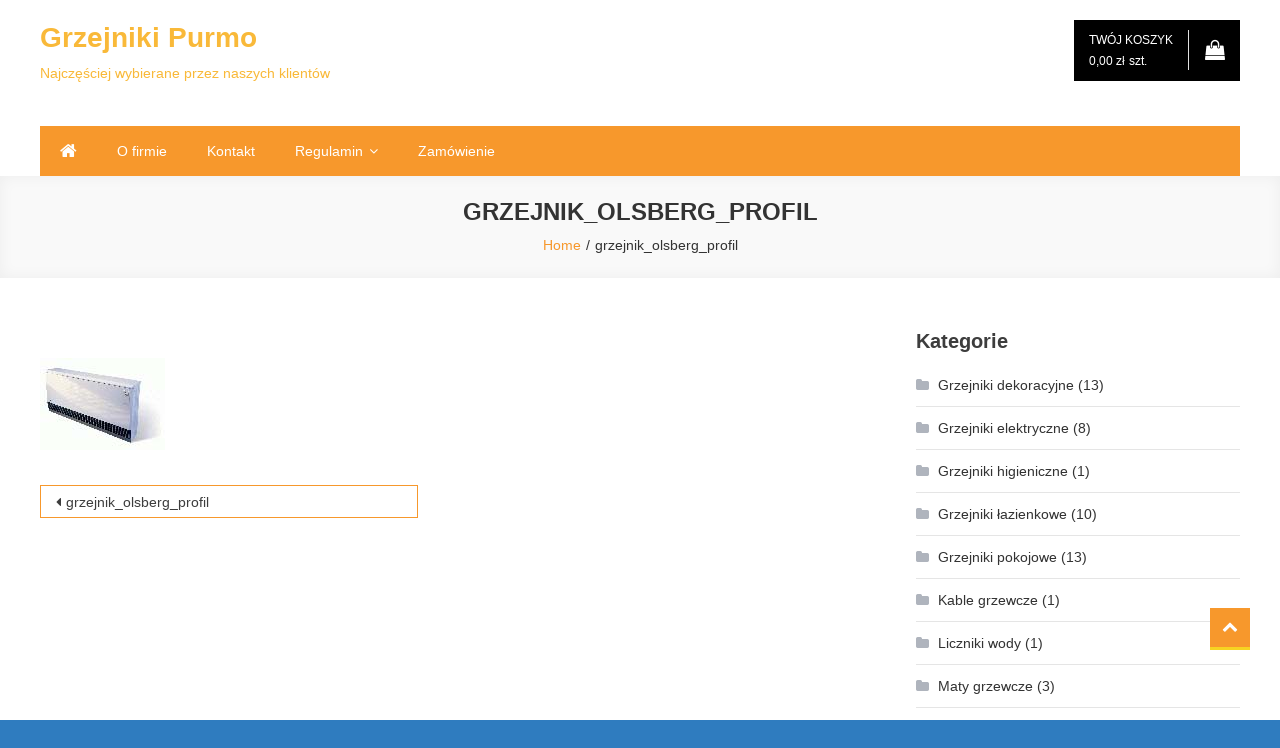

--- FILE ---
content_type: text/html; charset=UTF-8
request_url: https://grzejniki-purmo.pl/grzejnik_olsberg_profil
body_size: 18215
content:
<!doctype html><html dir="ltr" lang="pl-PL" prefix="og: https://ogp.me/ns#"><head><script data-no-optimize="1">var litespeed_docref=sessionStorage.getItem("litespeed_docref");litespeed_docref&&(Object.defineProperty(document,"referrer",{get:function(){return litespeed_docref}}),sessionStorage.removeItem("litespeed_docref"));</script> <meta charset="UTF-8"><meta name="viewport" content="width=device-width, initial-scale=1"><link rel="profile" href="http://gmpg.org/xfn/11"><title>grzejnik_olsberg_profil | Grzejniki Purmo</title><meta name="robots" content="max-image-preview:large" /><meta name="author" content="Kuba L"/><link rel="canonical" href="https://grzejniki-purmo.pl/grzejnik_olsberg_profil" /><meta name="generator" content="All in One SEO (AIOSEO) 4.9.3" /><meta property="og:locale" content="pl_PL" /><meta property="og:site_name" content="Grzejniki Purmo | Najczęściej wybierane przez naszych klientów" /><meta property="og:type" content="article" /><meta property="og:title" content="grzejnik_olsberg_profil | Grzejniki Purmo" /><meta property="og:url" content="https://grzejniki-purmo.pl/grzejnik_olsberg_profil" /><meta property="article:published_time" content="2016-10-07T18:22:44+00:00" /><meta property="article:modified_time" content="2016-10-07T18:22:44+00:00" /><meta name="twitter:card" content="summary" /><meta name="twitter:title" content="grzejnik_olsberg_profil | Grzejniki Purmo" /> <script type="application/ld+json" class="aioseo-schema">{"@context":"https:\/\/schema.org","@graph":[{"@type":"BreadcrumbList","@id":"https:\/\/grzejniki-purmo.pl\/grzejnik_olsberg_profil#breadcrumblist","itemListElement":[{"@type":"ListItem","@id":"https:\/\/grzejniki-purmo.pl#listItem","position":1,"name":"Home","item":"https:\/\/grzejniki-purmo.pl","nextItem":{"@type":"ListItem","@id":"https:\/\/grzejniki-purmo.pl\/grzejnik_olsberg_profil#listItem","name":"grzejnik_olsberg_profil"}},{"@type":"ListItem","@id":"https:\/\/grzejniki-purmo.pl\/grzejnik_olsberg_profil#listItem","position":2,"name":"grzejnik_olsberg_profil","previousItem":{"@type":"ListItem","@id":"https:\/\/grzejniki-purmo.pl#listItem","name":"Home"}}]},{"@type":"ItemPage","@id":"https:\/\/grzejniki-purmo.pl\/grzejnik_olsberg_profil#itempage","url":"https:\/\/grzejniki-purmo.pl\/grzejnik_olsberg_profil","name":"grzejnik_olsberg_profil | Grzejniki Purmo","inLanguage":"pl-PL","isPartOf":{"@id":"https:\/\/grzejniki-purmo.pl\/#website"},"breadcrumb":{"@id":"https:\/\/grzejniki-purmo.pl\/grzejnik_olsberg_profil#breadcrumblist"},"author":{"@id":"https:\/\/grzejniki-purmo.pl\/author\/kuba#author"},"creator":{"@id":"https:\/\/grzejniki-purmo.pl\/author\/kuba#author"},"datePublished":"2016-10-07T20:22:44+02:00","dateModified":"2016-10-07T20:22:44+02:00"},{"@type":"Organization","@id":"https:\/\/grzejniki-purmo.pl\/#organization","name":"Grzejniki Purmo","description":"Najcz\u0119\u015bciej wybierane przez naszych klient\u00f3w","url":"https:\/\/grzejniki-purmo.pl\/"},{"@type":"Person","@id":"https:\/\/grzejniki-purmo.pl\/author\/kuba#author","url":"https:\/\/grzejniki-purmo.pl\/author\/kuba","name":"Kuba L","image":{"@type":"ImageObject","@id":"https:\/\/grzejniki-purmo.pl\/grzejnik_olsberg_profil#authorImage","url":"https:\/\/grzejniki-purmo.pl\/wp-content\/litespeed\/avatar\/f03dd2a48b6753e4987e7a092dc31d6d.jpg?ver=1769344435","width":96,"height":96,"caption":"Kuba L"}},{"@type":"WebSite","@id":"https:\/\/grzejniki-purmo.pl\/#website","url":"https:\/\/grzejniki-purmo.pl\/","name":"Grzejniki Purmo","description":"Najcz\u0119\u015bciej wybierane przez naszych klient\u00f3w","inLanguage":"pl-PL","publisher":{"@id":"https:\/\/grzejniki-purmo.pl\/#organization"}}]}</script>  <script type="litespeed/javascript">window._wca=window._wca||[]</script> <link rel='dns-prefetch' href='//stats.wp.com' /><link rel='dns-prefetch' href='//fonts.googleapis.com' /><link rel="alternate" type="application/rss+xml" title="Grzejniki Purmo &raquo; Kanał z wpisami" href="https://grzejniki-purmo.pl/feed" /><link rel="alternate" title="oEmbed (JSON)" type="application/json+oembed" href="https://grzejniki-purmo.pl/wp-json/oembed/1.0/embed?url=https%3A%2F%2Fgrzejniki-purmo.pl%2Fgrzejnik_olsberg_profil" /><link rel="alternate" title="oEmbed (XML)" type="text/xml+oembed" href="https://grzejniki-purmo.pl/wp-json/oembed/1.0/embed?url=https%3A%2F%2Fgrzejniki-purmo.pl%2Fgrzejnik_olsberg_profil&#038;format=xml" /><style id='wp-img-auto-sizes-contain-inline-css' type='text/css'>img:is([sizes=auto i],[sizes^="auto," i]){contain-intrinsic-size:3000px 1500px}
/*# sourceURL=wp-img-auto-sizes-contain-inline-css */</style><link data-optimized="2" rel="stylesheet" href="https://grzejniki-purmo.pl/wp-content/litespeed/css/f7ee75fc928ed3c391c2432cc6fec404.css?ver=e00b5" /><style id='global-styles-inline-css' type='text/css'>:root{--wp--preset--aspect-ratio--square: 1;--wp--preset--aspect-ratio--4-3: 4/3;--wp--preset--aspect-ratio--3-4: 3/4;--wp--preset--aspect-ratio--3-2: 3/2;--wp--preset--aspect-ratio--2-3: 2/3;--wp--preset--aspect-ratio--16-9: 16/9;--wp--preset--aspect-ratio--9-16: 9/16;--wp--preset--color--black: #000000;--wp--preset--color--cyan-bluish-gray: #abb8c3;--wp--preset--color--white: #ffffff;--wp--preset--color--pale-pink: #f78da7;--wp--preset--color--vivid-red: #cf2e2e;--wp--preset--color--luminous-vivid-orange: #ff6900;--wp--preset--color--luminous-vivid-amber: #fcb900;--wp--preset--color--light-green-cyan: #7bdcb5;--wp--preset--color--vivid-green-cyan: #00d084;--wp--preset--color--pale-cyan-blue: #8ed1fc;--wp--preset--color--vivid-cyan-blue: #0693e3;--wp--preset--color--vivid-purple: #9b51e0;--wp--preset--gradient--vivid-cyan-blue-to-vivid-purple: linear-gradient(135deg,rgb(6,147,227) 0%,rgb(155,81,224) 100%);--wp--preset--gradient--light-green-cyan-to-vivid-green-cyan: linear-gradient(135deg,rgb(122,220,180) 0%,rgb(0,208,130) 100%);--wp--preset--gradient--luminous-vivid-amber-to-luminous-vivid-orange: linear-gradient(135deg,rgb(252,185,0) 0%,rgb(255,105,0) 100%);--wp--preset--gradient--luminous-vivid-orange-to-vivid-red: linear-gradient(135deg,rgb(255,105,0) 0%,rgb(207,46,46) 100%);--wp--preset--gradient--very-light-gray-to-cyan-bluish-gray: linear-gradient(135deg,rgb(238,238,238) 0%,rgb(169,184,195) 100%);--wp--preset--gradient--cool-to-warm-spectrum: linear-gradient(135deg,rgb(74,234,220) 0%,rgb(151,120,209) 20%,rgb(207,42,186) 40%,rgb(238,44,130) 60%,rgb(251,105,98) 80%,rgb(254,248,76) 100%);--wp--preset--gradient--blush-light-purple: linear-gradient(135deg,rgb(255,206,236) 0%,rgb(152,150,240) 100%);--wp--preset--gradient--blush-bordeaux: linear-gradient(135deg,rgb(254,205,165) 0%,rgb(254,45,45) 50%,rgb(107,0,62) 100%);--wp--preset--gradient--luminous-dusk: linear-gradient(135deg,rgb(255,203,112) 0%,rgb(199,81,192) 50%,rgb(65,88,208) 100%);--wp--preset--gradient--pale-ocean: linear-gradient(135deg,rgb(255,245,203) 0%,rgb(182,227,212) 50%,rgb(51,167,181) 100%);--wp--preset--gradient--electric-grass: linear-gradient(135deg,rgb(202,248,128) 0%,rgb(113,206,126) 100%);--wp--preset--gradient--midnight: linear-gradient(135deg,rgb(2,3,129) 0%,rgb(40,116,252) 100%);--wp--preset--font-size--small: 13px;--wp--preset--font-size--medium: 20px;--wp--preset--font-size--large: 36px;--wp--preset--font-size--x-large: 42px;--wp--preset--spacing--20: 0.44rem;--wp--preset--spacing--30: 0.67rem;--wp--preset--spacing--40: 1rem;--wp--preset--spacing--50: 1.5rem;--wp--preset--spacing--60: 2.25rem;--wp--preset--spacing--70: 3.38rem;--wp--preset--spacing--80: 5.06rem;--wp--preset--shadow--natural: 6px 6px 9px rgba(0, 0, 0, 0.2);--wp--preset--shadow--deep: 12px 12px 50px rgba(0, 0, 0, 0.4);--wp--preset--shadow--sharp: 6px 6px 0px rgba(0, 0, 0, 0.2);--wp--preset--shadow--outlined: 6px 6px 0px -3px rgb(255, 255, 255), 6px 6px rgb(0, 0, 0);--wp--preset--shadow--crisp: 6px 6px 0px rgb(0, 0, 0);}:where(.is-layout-flex){gap: 0.5em;}:where(.is-layout-grid){gap: 0.5em;}body .is-layout-flex{display: flex;}.is-layout-flex{flex-wrap: wrap;align-items: center;}.is-layout-flex > :is(*, div){margin: 0;}body .is-layout-grid{display: grid;}.is-layout-grid > :is(*, div){margin: 0;}:where(.wp-block-columns.is-layout-flex){gap: 2em;}:where(.wp-block-columns.is-layout-grid){gap: 2em;}:where(.wp-block-post-template.is-layout-flex){gap: 1.25em;}:where(.wp-block-post-template.is-layout-grid){gap: 1.25em;}.has-black-color{color: var(--wp--preset--color--black) !important;}.has-cyan-bluish-gray-color{color: var(--wp--preset--color--cyan-bluish-gray) !important;}.has-white-color{color: var(--wp--preset--color--white) !important;}.has-pale-pink-color{color: var(--wp--preset--color--pale-pink) !important;}.has-vivid-red-color{color: var(--wp--preset--color--vivid-red) !important;}.has-luminous-vivid-orange-color{color: var(--wp--preset--color--luminous-vivid-orange) !important;}.has-luminous-vivid-amber-color{color: var(--wp--preset--color--luminous-vivid-amber) !important;}.has-light-green-cyan-color{color: var(--wp--preset--color--light-green-cyan) !important;}.has-vivid-green-cyan-color{color: var(--wp--preset--color--vivid-green-cyan) !important;}.has-pale-cyan-blue-color{color: var(--wp--preset--color--pale-cyan-blue) !important;}.has-vivid-cyan-blue-color{color: var(--wp--preset--color--vivid-cyan-blue) !important;}.has-vivid-purple-color{color: var(--wp--preset--color--vivid-purple) !important;}.has-black-background-color{background-color: var(--wp--preset--color--black) !important;}.has-cyan-bluish-gray-background-color{background-color: var(--wp--preset--color--cyan-bluish-gray) !important;}.has-white-background-color{background-color: var(--wp--preset--color--white) !important;}.has-pale-pink-background-color{background-color: var(--wp--preset--color--pale-pink) !important;}.has-vivid-red-background-color{background-color: var(--wp--preset--color--vivid-red) !important;}.has-luminous-vivid-orange-background-color{background-color: var(--wp--preset--color--luminous-vivid-orange) !important;}.has-luminous-vivid-amber-background-color{background-color: var(--wp--preset--color--luminous-vivid-amber) !important;}.has-light-green-cyan-background-color{background-color: var(--wp--preset--color--light-green-cyan) !important;}.has-vivid-green-cyan-background-color{background-color: var(--wp--preset--color--vivid-green-cyan) !important;}.has-pale-cyan-blue-background-color{background-color: var(--wp--preset--color--pale-cyan-blue) !important;}.has-vivid-cyan-blue-background-color{background-color: var(--wp--preset--color--vivid-cyan-blue) !important;}.has-vivid-purple-background-color{background-color: var(--wp--preset--color--vivid-purple) !important;}.has-black-border-color{border-color: var(--wp--preset--color--black) !important;}.has-cyan-bluish-gray-border-color{border-color: var(--wp--preset--color--cyan-bluish-gray) !important;}.has-white-border-color{border-color: var(--wp--preset--color--white) !important;}.has-pale-pink-border-color{border-color: var(--wp--preset--color--pale-pink) !important;}.has-vivid-red-border-color{border-color: var(--wp--preset--color--vivid-red) !important;}.has-luminous-vivid-orange-border-color{border-color: var(--wp--preset--color--luminous-vivid-orange) !important;}.has-luminous-vivid-amber-border-color{border-color: var(--wp--preset--color--luminous-vivid-amber) !important;}.has-light-green-cyan-border-color{border-color: var(--wp--preset--color--light-green-cyan) !important;}.has-vivid-green-cyan-border-color{border-color: var(--wp--preset--color--vivid-green-cyan) !important;}.has-pale-cyan-blue-border-color{border-color: var(--wp--preset--color--pale-cyan-blue) !important;}.has-vivid-cyan-blue-border-color{border-color: var(--wp--preset--color--vivid-cyan-blue) !important;}.has-vivid-purple-border-color{border-color: var(--wp--preset--color--vivid-purple) !important;}.has-vivid-cyan-blue-to-vivid-purple-gradient-background{background: var(--wp--preset--gradient--vivid-cyan-blue-to-vivid-purple) !important;}.has-light-green-cyan-to-vivid-green-cyan-gradient-background{background: var(--wp--preset--gradient--light-green-cyan-to-vivid-green-cyan) !important;}.has-luminous-vivid-amber-to-luminous-vivid-orange-gradient-background{background: var(--wp--preset--gradient--luminous-vivid-amber-to-luminous-vivid-orange) !important;}.has-luminous-vivid-orange-to-vivid-red-gradient-background{background: var(--wp--preset--gradient--luminous-vivid-orange-to-vivid-red) !important;}.has-very-light-gray-to-cyan-bluish-gray-gradient-background{background: var(--wp--preset--gradient--very-light-gray-to-cyan-bluish-gray) !important;}.has-cool-to-warm-spectrum-gradient-background{background: var(--wp--preset--gradient--cool-to-warm-spectrum) !important;}.has-blush-light-purple-gradient-background{background: var(--wp--preset--gradient--blush-light-purple) !important;}.has-blush-bordeaux-gradient-background{background: var(--wp--preset--gradient--blush-bordeaux) !important;}.has-luminous-dusk-gradient-background{background: var(--wp--preset--gradient--luminous-dusk) !important;}.has-pale-ocean-gradient-background{background: var(--wp--preset--gradient--pale-ocean) !important;}.has-electric-grass-gradient-background{background: var(--wp--preset--gradient--electric-grass) !important;}.has-midnight-gradient-background{background: var(--wp--preset--gradient--midnight) !important;}.has-small-font-size{font-size: var(--wp--preset--font-size--small) !important;}.has-medium-font-size{font-size: var(--wp--preset--font-size--medium) !important;}.has-large-font-size{font-size: var(--wp--preset--font-size--large) !important;}.has-x-large-font-size{font-size: var(--wp--preset--font-size--x-large) !important;}
/*# sourceURL=global-styles-inline-css */</style><style id='classic-theme-styles-inline-css' type='text/css'>/*! This file is auto-generated */
.wp-block-button__link{color:#fff;background-color:#32373c;border-radius:9999px;box-shadow:none;text-decoration:none;padding:calc(.667em + 2px) calc(1.333em + 2px);font-size:1.125em}.wp-block-file__button{background:#32373c;color:#fff;text-decoration:none}
/*# sourceURL=/wp-includes/css/classic-themes.min.css */</style><style id='woocommerce-layout-inline-css' type='text/css'>.infinite-scroll .woocommerce-pagination {
		display: none;
	}
/*# sourceURL=woocommerce-layout-inline-css */</style><style id='woocommerce-inline-inline-css' type='text/css'>.woocommerce form .form-row .required { visibility: visible; }
/*# sourceURL=woocommerce-inline-inline-css */</style><style id='easy-store-style-inline-css' type='text/css'>.byline, .comments-link { clip: rect(1px, 1px, 1px, 1px); height: 1px; position: absolute; overflow: hidden; width: 1px; }
/*# sourceURL=easy-store-style-inline-css */</style><style id='easy-store-woocommerce-style-inline-css' type='text/css'>@font-face {
				font-family: "star";
				src: url("https://grzejniki-purmo.pl/wp-content/plugins/woocommerce/assets/fonts/star.eot");
				src: url("https://grzejniki-purmo.pl/wp-content/plugins/woocommerce/assets/fonts/star.eot?#iefix") format("embedded-opentype"),
					url("https://grzejniki-purmo.pl/wp-content/plugins/woocommerce/assets/fonts/star.woff") format("woff"),
					url("https://grzejniki-purmo.pl/wp-content/plugins/woocommerce/assets/fonts/star.ttf") format("truetype"),
					url("https://grzejniki-purmo.pl/wp-content/plugins/woocommerce/assets/fonts/star.svg#star") format("svg");
				font-weight: normal;
				font-style: normal;
			}
/*# sourceURL=easy-store-woocommerce-style-inline-css */</style><style id='moove_gdpr_frontend-inline-css' type='text/css'>#moove_gdpr_cookie_modal,#moove_gdpr_cookie_info_bar,.gdpr_cookie_settings_shortcode_content{font-family:&#039;Nunito&#039;,sans-serif}#moove_gdpr_save_popup_settings_button{background-color:#373737;color:#fff}#moove_gdpr_save_popup_settings_button:hover{background-color:#000}#moove_gdpr_cookie_info_bar .moove-gdpr-info-bar-container .moove-gdpr-info-bar-content a.mgbutton,#moove_gdpr_cookie_info_bar .moove-gdpr-info-bar-container .moove-gdpr-info-bar-content button.mgbutton{background-color:#a1510c}#moove_gdpr_cookie_modal .moove-gdpr-modal-content .moove-gdpr-modal-footer-content .moove-gdpr-button-holder a.mgbutton,#moove_gdpr_cookie_modal .moove-gdpr-modal-content .moove-gdpr-modal-footer-content .moove-gdpr-button-holder button.mgbutton,.gdpr_cookie_settings_shortcode_content .gdpr-shr-button.button-green{background-color:#a1510c;border-color:#a1510c}#moove_gdpr_cookie_modal .moove-gdpr-modal-content .moove-gdpr-modal-footer-content .moove-gdpr-button-holder a.mgbutton:hover,#moove_gdpr_cookie_modal .moove-gdpr-modal-content .moove-gdpr-modal-footer-content .moove-gdpr-button-holder button.mgbutton:hover,.gdpr_cookie_settings_shortcode_content .gdpr-shr-button.button-green:hover{background-color:#fff;color:#a1510c}#moove_gdpr_cookie_modal .moove-gdpr-modal-content .moove-gdpr-modal-close i,#moove_gdpr_cookie_modal .moove-gdpr-modal-content .moove-gdpr-modal-close span.gdpr-icon{background-color:#a1510c;border:1px solid #a1510c}#moove_gdpr_cookie_info_bar span.moove-gdpr-infobar-allow-all.focus-g,#moove_gdpr_cookie_info_bar span.moove-gdpr-infobar-allow-all:focus,#moove_gdpr_cookie_info_bar button.moove-gdpr-infobar-allow-all.focus-g,#moove_gdpr_cookie_info_bar button.moove-gdpr-infobar-allow-all:focus,#moove_gdpr_cookie_info_bar span.moove-gdpr-infobar-reject-btn.focus-g,#moove_gdpr_cookie_info_bar span.moove-gdpr-infobar-reject-btn:focus,#moove_gdpr_cookie_info_bar button.moove-gdpr-infobar-reject-btn.focus-g,#moove_gdpr_cookie_info_bar button.moove-gdpr-infobar-reject-btn:focus,#moove_gdpr_cookie_info_bar span.change-settings-button.focus-g,#moove_gdpr_cookie_info_bar span.change-settings-button:focus,#moove_gdpr_cookie_info_bar button.change-settings-button.focus-g,#moove_gdpr_cookie_info_bar button.change-settings-button:focus{-webkit-box-shadow:0 0 1px 3px #a1510c;-moz-box-shadow:0 0 1px 3px #a1510c;box-shadow:0 0 1px 3px #a1510c}#moove_gdpr_cookie_modal .moove-gdpr-modal-content .moove-gdpr-modal-close i:hover,#moove_gdpr_cookie_modal .moove-gdpr-modal-content .moove-gdpr-modal-close span.gdpr-icon:hover,#moove_gdpr_cookie_info_bar span[data-href]>u.change-settings-button{color:#a1510c}#moove_gdpr_cookie_modal .moove-gdpr-modal-content .moove-gdpr-modal-left-content #moove-gdpr-menu li.menu-item-selected a span.gdpr-icon,#moove_gdpr_cookie_modal .moove-gdpr-modal-content .moove-gdpr-modal-left-content #moove-gdpr-menu li.menu-item-selected button span.gdpr-icon{color:inherit}#moove_gdpr_cookie_modal .moove-gdpr-modal-content .moove-gdpr-modal-left-content #moove-gdpr-menu li a span.gdpr-icon,#moove_gdpr_cookie_modal .moove-gdpr-modal-content .moove-gdpr-modal-left-content #moove-gdpr-menu li button span.gdpr-icon{color:inherit}#moove_gdpr_cookie_modal .gdpr-acc-link{line-height:0;font-size:0;color:transparent;position:absolute}#moove_gdpr_cookie_modal .moove-gdpr-modal-content .moove-gdpr-modal-close:hover i,#moove_gdpr_cookie_modal .moove-gdpr-modal-content .moove-gdpr-modal-left-content #moove-gdpr-menu li a,#moove_gdpr_cookie_modal .moove-gdpr-modal-content .moove-gdpr-modal-left-content #moove-gdpr-menu li button,#moove_gdpr_cookie_modal .moove-gdpr-modal-content .moove-gdpr-modal-left-content #moove-gdpr-menu li button i,#moove_gdpr_cookie_modal .moove-gdpr-modal-content .moove-gdpr-modal-left-content #moove-gdpr-menu li a i,#moove_gdpr_cookie_modal .moove-gdpr-modal-content .moove-gdpr-tab-main .moove-gdpr-tab-main-content a:hover,#moove_gdpr_cookie_info_bar.moove-gdpr-dark-scheme .moove-gdpr-info-bar-container .moove-gdpr-info-bar-content a.mgbutton:hover,#moove_gdpr_cookie_info_bar.moove-gdpr-dark-scheme .moove-gdpr-info-bar-container .moove-gdpr-info-bar-content button.mgbutton:hover,#moove_gdpr_cookie_info_bar.moove-gdpr-dark-scheme .moove-gdpr-info-bar-container .moove-gdpr-info-bar-content a:hover,#moove_gdpr_cookie_info_bar.moove-gdpr-dark-scheme .moove-gdpr-info-bar-container .moove-gdpr-info-bar-content button:hover,#moove_gdpr_cookie_info_bar.moove-gdpr-dark-scheme .moove-gdpr-info-bar-container .moove-gdpr-info-bar-content span.change-settings-button:hover,#moove_gdpr_cookie_info_bar.moove-gdpr-dark-scheme .moove-gdpr-info-bar-container .moove-gdpr-info-bar-content button.change-settings-button:hover,#moove_gdpr_cookie_info_bar.moove-gdpr-dark-scheme .moove-gdpr-info-bar-container .moove-gdpr-info-bar-content u.change-settings-button:hover,#moove_gdpr_cookie_info_bar span[data-href]>u.change-settings-button,#moove_gdpr_cookie_info_bar.moove-gdpr-dark-scheme .moove-gdpr-info-bar-container .moove-gdpr-info-bar-content a.mgbutton.focus-g,#moove_gdpr_cookie_info_bar.moove-gdpr-dark-scheme .moove-gdpr-info-bar-container .moove-gdpr-info-bar-content button.mgbutton.focus-g,#moove_gdpr_cookie_info_bar.moove-gdpr-dark-scheme .moove-gdpr-info-bar-container .moove-gdpr-info-bar-content a.focus-g,#moove_gdpr_cookie_info_bar.moove-gdpr-dark-scheme .moove-gdpr-info-bar-container .moove-gdpr-info-bar-content button.focus-g,#moove_gdpr_cookie_info_bar.moove-gdpr-dark-scheme .moove-gdpr-info-bar-container .moove-gdpr-info-bar-content a.mgbutton:focus,#moove_gdpr_cookie_info_bar.moove-gdpr-dark-scheme .moove-gdpr-info-bar-container .moove-gdpr-info-bar-content button.mgbutton:focus,#moove_gdpr_cookie_info_bar.moove-gdpr-dark-scheme .moove-gdpr-info-bar-container .moove-gdpr-info-bar-content a:focus,#moove_gdpr_cookie_info_bar.moove-gdpr-dark-scheme .moove-gdpr-info-bar-container .moove-gdpr-info-bar-content button:focus,#moove_gdpr_cookie_info_bar.moove-gdpr-dark-scheme .moove-gdpr-info-bar-container .moove-gdpr-info-bar-content span.change-settings-button.focus-g,span.change-settings-button:focus,button.change-settings-button.focus-g,button.change-settings-button:focus,#moove_gdpr_cookie_info_bar.moove-gdpr-dark-scheme .moove-gdpr-info-bar-container .moove-gdpr-info-bar-content u.change-settings-button.focus-g,#moove_gdpr_cookie_info_bar.moove-gdpr-dark-scheme .moove-gdpr-info-bar-container .moove-gdpr-info-bar-content u.change-settings-button:focus{color:#a1510c}#moove_gdpr_cookie_modal .moove-gdpr-branding.focus-g span,#moove_gdpr_cookie_modal .moove-gdpr-modal-content .moove-gdpr-tab-main a.focus-g,#moove_gdpr_cookie_modal .moove-gdpr-modal-content .moove-gdpr-tab-main .gdpr-cd-details-toggle.focus-g{color:#a1510c}#moove_gdpr_cookie_modal.gdpr_lightbox-hide{display:none}#moove_gdpr_cookie_info_bar .moove-gdpr-info-bar-container .moove-gdpr-info-bar-content a.mgbutton,#moove_gdpr_cookie_info_bar .moove-gdpr-info-bar-container .moove-gdpr-info-bar-content button.mgbutton,#moove_gdpr_cookie_modal .moove-gdpr-modal-content .moove-gdpr-modal-footer-content .moove-gdpr-button-holder a.mgbutton,#moove_gdpr_cookie_modal .moove-gdpr-modal-content .moove-gdpr-modal-footer-content .moove-gdpr-button-holder button.mgbutton,.gdpr-shr-button,#moove_gdpr_cookie_info_bar .moove-gdpr-infobar-close-btn{border-radius:0}
/*# sourceURL=moove_gdpr_frontend-inline-css */</style> <script type="litespeed/javascript" data-src="https://grzejniki-purmo.pl/wp-includes/js/jquery/jquery.min.js" id="jquery-core-js"></script> <script id="woocommerce-js-extra" type="litespeed/javascript">var woocommerce_params={"ajax_url":"/wp-admin/admin-ajax.php","wc_ajax_url":"/?wc-ajax=%%endpoint%%","i18n_password_show":"Poka\u017c has\u0142o","i18n_password_hide":"Ukryj has\u0142o"}</script> <script type="text/javascript" src="https://stats.wp.com/s-202605.js" id="woocommerce-analytics-js" defer="defer" data-wp-strategy="defer"></script> <link rel="EditURI" type="application/rsd+xml" title="RSD" href="https://grzejniki-purmo.pl/xmlrpc.php?rsd" /><link rel='shortlink' href='https://grzejniki-purmo.pl/?p=1236' /><style>img#wpstats{display:none}</style><noscript><style>.woocommerce-product-gallery{ opacity: 1 !important; }</style></noscript><style type="text/css">.site-title a,
			.site-description {
				color: #f9b939;
			}</style><style type="text/css" id="custom-background-css">body.custom-background { background-color: #2f7cbf; }</style><link rel="icon" href="https://grzejniki-purmo.pl/wp-content/uploads/cropped-Zasób-11-32x32.png" sizes="32x32" /><link rel="icon" href="https://grzejniki-purmo.pl/wp-content/uploads/cropped-Zasób-11-192x192.png" sizes="192x192" /><link rel="apple-touch-icon" href="https://grzejniki-purmo.pl/wp-content/uploads/cropped-Zasób-11-180x180.png" /><meta name="msapplication-TileImage" content="https://grzejniki-purmo.pl/wp-content/uploads/cropped-Zasób-11-270x270.png" />
<style type="text/css">.edit-link .post-edit-link,.reply .comment-reply-link,.widget_search .search-submit,.widget_search .search-submit,.woocommerce .price-cart:after,.woocommerce ul.products li.product .price-cart .button:hover,.woocommerce .widget_price_filter .ui-slider .ui-slider-range,.woocommerce .widget_price_filter .ui-slider .ui-slider-handle,.woocommerce .widget_price_filter .price_slider_wrapper .ui-widget-content,.woocommerce #respond input#submit:hover,.woocommerce a.button:hover,.woocommerce button.button:hover,.woocommerce input.button:hover,.woocommerce #respond input#submit.alt:hover,.woocommerce a.button.alt:hover,.woocommerce button.button.alt:hover,.woocommerce input.button.alt:hover,.woocommerce .added_to_cart.wc-forward:hover,.woocommerce ul.products li.product .onsale,.woocommerce span.onsale,.woocommerce #respond input#submit.alt.disabled,.woocommerce #respond input#submit.alt.disabled:hover,.woocommerce #respond input#submit.alt:disabled,.woocommerce #respond input#submit.alt:disabled:hover,.woocommerce #respond input#submit.alt[disabled]:disabled,.woocommerce #respond input#submit.alt[disabled]:disabled:hover,.woocommerce a.button.alt.disabled,.woocommerce a.button.alt.disabled:hover,.woocommerce a.button.alt:disabled,.woocommerce a.button.alt:disabled:hover,.woocommerce a.button.alt[disabled]:disabled,.woocommerce a.button.alt[disabled]:disabled:hover,.woocommerce button.button.alt.disabled,.woocommerce button.button.alt.disabled:hover,.woocommerce button.button.alt:disabled,.woocommerce button.button.alt:disabled:hover,.woocommerce button.button.alt[disabled]:disabled,.woocommerce button.button.alt[disabled]:disabled:hover,.woocommerce input.button.alt.disabled,.woocommerce input.button.alt.disabled:hover,.woocommerce input.button.alt:disabled,.woocommerce input.button.alt:disabled:hover,.woocommerce input.button.alt[disabled]:disabled,.woocommerce input.button.alt[disabled]:disabled:hover,.woocommerce-info,.woocommerce-noreviews,p.no-comments,#masthead .site-header-cart .cart-con.tents:hover,.es-main-menu-wrapper .mt-container,#site-navigation ul.sub-menu,#site-navigation ul.children,.easy_store_slider .es-slide-btn a:hover,.woocommerce-active .es-product-buttons-wrap a:hover,.woocommerce-active ul.products li.product .button:hover,.easy_store_testimonials .es-single-wrap .image-holder::after,.easy_store_testimonials .lSSlideOuter .lSPager.lSpg >li:hover a,.easy_store_testimonials .lSSlideOuter .lSPager.lSpg >li.active a,.cta-btn-wrap a,.main-post-wrap .post-date-wrap,.list-posts-wrap .post-date-wrap,.entry-content-wrapper .post-date-wrap,.widget .tagcloud a:hover,#es-scrollup,.easy_store_social_media a,.is-sticky .es-main-menu-wrapper,#masthead .site-header-cart .cart-contents:hover,.woocommerce-store-notice.demo_store,.wp-block-search .wp-block-search__button:hover,.widget_tag_cloud .tagcloud a:hover,.widget.widget_tag_cloud a:hover{background:#f7982c}a,.entry-footer a:hover,.comment-author .fn .url:hover,.commentmetadata .comment-edit-link,#cancel-comment-reply-link,#cancel-comment-reply-link:before,.logged-in-as a,.widget a:hover,.widget a:hover::before,.widget li:hover::before,.woocommerce .woocommerce-message:before,.woocommerce div.product p.price ins,.woocommerce div.product span.price ins,.woocommerce div.product p.price del,.woocommerce .woocommerce-info:before,.woocommerce .star-rating span::before,.woocommerce-account .woocommerce .woocommerce-MyAccount-navigation ul a:hover,.woocommerce-account .woocommerce .woocommerce-MyAccount-navigation ul li.is-active a:hover,.es-top-header-wrap .item-icon,.promo-items-wrapper .item-icon-wrap,.main-post-wrap .blog-content-wrapper .news-title a:hover,.list-posts-wrap .blog-content-wrapper .news-title a:hover,.entry-content-wrapper .entry-title a:hover,.blog-content-wrapper .post-meta span:hover,.blog-content-wrapper .post-meta span a:hover,.entry-content-wrapper .post-meta span:hover,.entry-content-wrapper .post-meta span a:hover,#footer-navigation ul li a:hover,.custom-header .breadcrumb-trail.breadcrumbs ul li a,.es-product-title-wrap a:hover .woocommerce-loop-product__title,.woocommerce-account .woocommerce .woocommerce-MyAccount-navigation ul .is-active a,.loginout{color:#f7982c}.navigation .nav-links a,.bttn,button,input[type='button'],input[type='reset'],input[type='submit'],.widget_search .search-submit,.woocommerce form .form-row.woocommerce-validated .select2-container,.woocommerce form .form-row.woocommerce-validated input.input-text,.woocommerce form .form-row.woocommerce-validated select,.tagcloud a:hover,.widget_tag_cloud .tagcloud a:hover,.widget.widget_tag_cloud a:hover{border-color:#f7982c}.comment-list .comment-body{border-top-color:#f7982c}@media (max-width:768px){.es-main-menu-wrapper #site-navigation{background:#f7982c}}.navigation .nav-links a:hover,.bttn:hover,button,input[type='button']:hover,input[type='reset']:hover,input[type='submit']:hover,.home .es-home-icon a,.es-home-icon a:hover,#site-navigation ul li.current-menu-item>a,#site-navigation ul li:hover>a,#site-navigation ul li.current_page_ancestor>a,#site-navigation ul li.current_page_item>a,#site-navigation ul li.current-menu-ancestor>a,#site-navigation ul li.focus>a,.es-wishlist-btn,.es-slide-btn a,.es-slider-section .lSAction a:hover,.easy_store_featured_products .carousel-nav-action .carousel-controls:hover,.woocommerce span.onsale,.woocommerce ul.products li.product .onsale,.es-product-buttons-wrap a.add_to_wishlist:hover,.easy_store_call_to_action .cta-btn-wrap a:hover,.easy_store_social_media a:hover,.single-product .add_to_wishlist.single_add_to_wishlist,body:not(.woocommerce-block-theme-has-button-styles) .wc-block-components-button:not(.is-link):hover{background:#f7d322}a:hover,a:focus,a:active,.woocommerce .price_label,.woocommerce.single-product div.product .price,.easy_store_advance_product_search .woocommerce-product-search .searchsubmit:hover,.price,.woocommerce ul.products li.product .price,.easy_store_categories_collection .es-coll-link,.easy_store_testimonials .es-single-wrap .post-author,.cta-content span,.custom-header .breadcrumb-trail.breadcrumbs ul li a:hover,.loginout:hover{color:#f7d322}.navigation .nav-links a:hover,.bttn:hover,button,input[type='button']:hover,input[type='reset']:hover,input[type='submit']:hover,.easy_store_featured_products .carousel-nav-action .carousel-controls:hover{border-color:#f7d322}@media (max-width:768px){.es-main-menu-wrapper .menu-toggle:hover{background:#f7d322}}#es-scrollup{border-bottom-color:#f7d322}</style></head><body class="attachment wp-singular attachment-template-default single single-attachment postid-1236 attachmentid-1236 attachment-jpeg custom-background wp-theme-easy-store theme-easy-store woocommerce-no-js right-sidebar fullwidth-layout woocommerce-active author-hidden comment-hidden">
<a class="skip-link screen-reader-text" href="#content">Skip to content</a><div id="page" class="site"><header id="masthead" class="site-header"><div class="es-header-logo-wrapper es-clearfix"><div class="mt-container"><div class="site-branding"><p class="site-title"><a href="https://grzejniki-purmo.pl/" rel="home">Grzejniki Purmo</a></p><p class="site-description">Najczęściej wybierane przez naszych klientów</p></div><div class="es-header-area-cart-wrapper"><ul id="site-header-cart" class="site-header-cart"><li class="">
<a class="cart-contents es-clearfix" href="https://grzejniki-purmo.pl/koszyk" title="View your shopping cart">
<span class="es-cart-meta-wrap">
<span class="cart-title-wrap">
<span class="cart-title">Twój koszyk</span>
<span class="amount">0,00&nbsp;&#122;&#322;</span>
<span class="count">szt.</span>
</span>
<span class="cart-icon"><i class="fa fa-shopping-bag"></i></span>
</span>
</a></li><li><div class="widget woocommerce widget_shopping_cart"><h2 class="widgettitle">cart widget</h2><div class="widget_shopping_cart_content"></div></div></li></ul></div></div></div><div class="es-main-menu-wrapper"><div class="mt-container"><div class="es-home-icon">
<a href="https://grzejniki-purmo.pl/" rel="home"> <i class="fa fa-home"> </i> </a></div><div class="mt-header-menu-wrap">
<a href="javascript:void(0)" class="menu-toggle hide"> <i class="fa fa-navicon"> </i> </a><nav id="site-navigation" class="main-navigation" role="navigation"><div class="menu-menu-mobilne-container"><ul id="primary-menu" class="menu"><li id="menu-item-6763" class="menu-item menu-item-type-post_type menu-item-object-page menu-item-6763"><a href="https://grzejniki-purmo.pl/o-firmie">O firmie</a></li><li id="menu-item-6764" class="menu-item menu-item-type-post_type menu-item-object-page menu-item-6764"><a href="https://grzejniki-purmo.pl/kontakt">Kontakt</a></li><li id="menu-item-7179" class="menu-item menu-item-type-post_type menu-item-object-page menu-item-has-children menu-item-7179"><a href="https://grzejniki-purmo.pl/regulamin">Regulamin</a><ul class="sub-menu"><li id="menu-item-7180" class="menu-item menu-item-type-post_type menu-item-object-page menu-item-7180"><a href="https://grzejniki-purmo.pl/regulamin/zasady-koszty-dostaw">Zasady i koszty dostaw</a></li></ul></li><li id="menu-item-7748" class="menu-item menu-item-type-post_type menu-item-object-page menu-item-7748"><a href="https://grzejniki-purmo.pl/zamowienie">Zamówienie</a></li></ul></div></nav></div></div></div></header><div class="custom-header no-bg-img" ><div class="mt-container"><h1 class="entry-title">grzejnik_olsberg_profil</h1><div role="navigation" aria-label="Breadcrumbs" class="breadcrumb-trail breadcrumbs" itemprop="breadcrumb"><ul class="trail-items" itemscope itemtype="http://schema.org/BreadcrumbList"><meta name="numberOfItems" content="2" /><meta name="itemListOrder" content="Ascending" /><li itemprop="itemListElement" itemscope itemtype="http://schema.org/ListItem" class="trail-item trail-begin"><a href="https://grzejniki-purmo.pl" rel="home" itemprop="item"><span itemprop="name">Home</span></a><meta itemprop="position" content="1" /></li><li itemprop="itemListElement" itemscope itemtype="http://schema.org/ListItem" class="trail-item trail-end"><span itemprop="name"><span itemprop="name">grzejnik_olsberg_profil</span></span><meta itemprop="position" content="2" /></li></ul></div></div></div><div id="content" class="site-content"><div class="mt-container"><div id="primary" class="content-area"><main id="main" class="site-main"><article id="post-1236" class="post-1236 attachment type-attachment status-inherit hentry"><div class="entry-content-wrapper"><div class="entry-content"><div class="post-meta">
<span class="byline"><span class="author vcard"><a class="url fn n" href="https://grzejniki-purmo.pl/author/kuba">Kuba L</a></span></span></div><div role="form" class="wpcf7" id="wpcf7-f2426-p2426-o1" lang="pl-PL" dir="ltr"><div><div class="wpcf7-form"><div class="fit-the-fullspace"><div><div class="screen-reader-response"><p role="status" aria-live="polite" aria-atomic="true"></p><ul></ul></div><form action="/grzejnik_olsberg_profil#wpcf7-f2426-p2426-o1" method="post" class="wpcf7-form init" enctype="" autocomplete="autocomplete" novalidate="novalidate" data-status="init" locale="pl_PL"><div style="display: block;"><input type="hidden" name="_wpcf7" value="2426" />
<input type="hidden" name="_wpcf7_version" value="6.1.4" />
<input type="hidden" name="_wpcf7_locale" value="pl_PL" />
<input type="hidden" name="_wpcf7_unit_tag" value="wpcf7-f2426-p2426-o1" />
<input type="hidden" name="_wpcf7_posted_data_hash" value="" />
<input type="hidden" name="_wpcf7_fit-the-fullspace" value="" />
<input type="hidden" name="_wpcf7_container_post" value="2426" /></div><p><label> Twoje imię i nazwisko<br />
<span class="wpcf7-form-control-wrap" data-name="your-name"><input size="40" maxlength="400" class="wpcf7-form-control wpcf7-text wpcf7-validates-as-required" autocomplete="name" aria-required="true" aria-invalid="false" value="" type="text" name="your-name" /></span> </label></p><p><label> Twój adres e-mail<br />
<span class="wpcf7-form-control-wrap" data-name="your-email"><input size="40" maxlength="400" class="wpcf7-form-control wpcf7-email wpcf7-validates-as-required wpcf7-text wpcf7-validates-as-email" autocomplete="email" aria-required="true" aria-invalid="false" value="" type="email" name="your-email" /></span> </label></p><p><label> Temat<br />
<span class="wpcf7-form-control-wrap" data-name="your-subject"><input size="40" maxlength="400" class="wpcf7-form-control wpcf7-text wpcf7-validates-as-required" aria-required="true" aria-invalid="false" value="" type="text" name="your-subject" /></span> </label></p><p><label> Twoja wiadomości (opcjonalne)<br />
<span class="wpcf7-form-control-wrap" data-name="your-message"><textarea cols="40" rows="10" maxlength="2000" class="wpcf7-form-control wpcf7-textarea" aria-invalid="false" name="your-message"></textarea></span> </label></p><p><input class="wpcf7-form-control wpcf7-submit has-spinner" type="submit" value="Wyślij" /></p><div class="wpcf7-response-output" aria-hidden="true"></div></form></div></div></div></div></div><p class="attachment"><a href='https://grzejniki-purmo.pl/wp-content/uploads/grzejnik_olsberg_profil.jpg'><img data-lazyloaded="1" src="[data-uri]" decoding="async" width="125" height="92" data-src="https://grzejniki-purmo.pl/wp-content/uploads/grzejnik_olsberg_profil.jpg" class="attachment-medium size-medium" alt="" /></a></p></div></div><footer class="entry-footer"></footer></article><nav class="navigation post-navigation" aria-label="Wpisy"><h2 class="screen-reader-text">Nawigacja wpisu</h2><div class="nav-links"><div class="nav-previous"><a href="https://grzejniki-purmo.pl/grzejnik_olsberg_profil" rel="prev">grzejnik_olsberg_profil</a></div></div></nav></main></div><div id="secondary" class="widget-area sidebar" role="complementary"><section id="categories-12" class="widget widget_categories"><h4 class="widget-title">Kategorie</h4><ul><li class="cat-item cat-item-1"><a href="https://grzejniki-purmo.pl/katprod/grzejniki-dekoracyjne">Grzejniki dekoracyjne</a> (13)</li><li class="cat-item cat-item-4"><a href="https://grzejniki-purmo.pl/katprod/grzejniki-elektryczne">Grzejniki elektryczne</a> (8)</li><li class="cat-item cat-item-459"><a href="https://grzejniki-purmo.pl/katprod/grzejniki-higieniczne">Grzejniki higieniczne</a> (1)</li><li class="cat-item cat-item-8"><a href="https://grzejniki-purmo.pl/katprod/grzejniki-lazienkowe">Grzejniki łazienkowe</a> (10)</li><li class="cat-item cat-item-9"><a href="https://grzejniki-purmo.pl/katprod/grzejniki-pokojowe">Grzejniki pokojowe</a> (13)</li><li class="cat-item cat-item-11"><a href="https://grzejniki-purmo.pl/katprod/kable-grzewcze">Kable grzewcze</a> (1)</li><li class="cat-item cat-item-728"><a href="https://grzejniki-purmo.pl/katprod/liczniki-wody">Liczniki wody</a> (1)</li><li class="cat-item cat-item-10"><a href="https://grzejniki-purmo.pl/katprod/maty-grzewcze">Maty grzewcze</a> (3)</li><li class="cat-item cat-item-55"><a href="https://grzejniki-purmo.pl/katprod/nagrzewnice-powietrza">Nagrzewnice powietrza</a> (1)</li><li class="cat-item cat-item-440"><a href="https://grzejniki-purmo.pl/katprod/ogrzewacze-wody">Ogrzewacze wody</a> (1)</li><li class="cat-item cat-item-50"><a href="https://grzejniki-purmo.pl/katprod/piece-gazowe">Piece gazowe</a> (2)</li><li class="cat-item cat-item-470"><a href="https://grzejniki-purmo.pl/katprod/piece-kondensacyjne">Piece kondensacyjne</a> (1)</li><li class="cat-item cat-item-456"><a href="https://grzejniki-purmo.pl/katprod/pompy-ciepla">Pompy ciepła</a> (1)</li><li class="cat-item cat-item-503"><a href="https://grzejniki-purmo.pl/katprod/sterowanie">Sterowanie</a> (2)</li></ul></section><section id="woocommerce_products-2" class="widget woocommerce widget_products"><h4 class="widget-title">Polecamy</h4><ul class="product_list_widget"><li>
<a href="https://grzejniki-purmo.pl/sku/grzejnik-dekoracyjny-plan-compact-11-300x3000xb250mm">
<img data-lazyloaded="1" src="[data-uri]" width="200" height="200" data-src="https://grzejniki-purmo.pl/wp-content/uploads/plan_compact-200x200.jpg" class="attachment-woocommerce_thumbnail size-woocommerce_thumbnail" alt="Grzejnik dekoracyjny Plan Compact 11 300x3000xB250mm" decoding="async" loading="lazy" data-srcset="https://grzejniki-purmo.pl/wp-content/uploads/plan_compact-200x200.jpg 200w, https://grzejniki-purmo.pl/wp-content/uploads/plan_compact-100x100.jpg 100w, https://grzejniki-purmo.pl/wp-content/uploads/plan_compact-150x150.jpg 150w" data-sizes="auto, (max-width: 200px) 100vw, 200px" />		<span class="product-title">Grzejnik dekoracyjny Plan Compact 11 300x3000xB250mm</span>
</a>
<span class="woocommerce-Price-amount amount"><bdi>1319,93&nbsp;<span class="woocommerce-Price-currencySymbol">&#122;&#322;</span></bdi></span></li><li>
<a href="https://grzejniki-purmo.pl/sku/grzejnik-dekoracyjny-plan-ventil-compact-m-22-900x500xd50mm">
<img data-lazyloaded="1" src="[data-uri]" width="200" height="200" data-src="https://grzejniki-purmo.pl/wp-content/uploads/grzejniki_purmo_plan_ventil_compact_m-200x200.jpg" class="attachment-woocommerce_thumbnail size-woocommerce_thumbnail" alt="Grzejnik dekoracyjny Plan Ventil Compact M 22 900x500xD50mm" decoding="async" loading="lazy" data-srcset="https://grzejniki-purmo.pl/wp-content/uploads/grzejniki_purmo_plan_ventil_compact_m-200x200.jpg 200w, https://grzejniki-purmo.pl/wp-content/uploads/grzejniki_purmo_plan_ventil_compact_m-100x100.jpg 100w, https://grzejniki-purmo.pl/wp-content/uploads/grzejniki_purmo_plan_ventil_compact_m-150x150.jpg 150w" data-sizes="auto, (max-width: 200px) 100vw, 200px" />		<span class="product-title">Grzejnik dekoracyjny Plan Ventil Compact M 22 900x500xD50mm</span>
</a></li><li>
<a href="https://grzejniki-purmo.pl/sku/grzejnik-ozdobny-altus-vv-1800x581xd50mm">
<img data-lazyloaded="1" src="[data-uri]" width="200" height="200" data-src="https://grzejniki-purmo.pl/wp-content/uploads/altus_vv-200x200.jpg" class="attachment-woocommerce_thumbnail size-woocommerce_thumbnail" alt="Grzejnik ozdobny ALTUS VV 1800x581xD50mm" decoding="async" loading="lazy" data-srcset="https://grzejniki-purmo.pl/wp-content/uploads/altus_vv-200x200.jpg 200w, https://grzejniki-purmo.pl/wp-content/uploads/altus_vv-100x100.jpg 100w, https://grzejniki-purmo.pl/wp-content/uploads/altus_vv-150x150.jpg 150w" data-sizes="auto, (max-width: 200px) 100vw, 200px" />		<span class="product-title">Grzejnik ozdobny ALTUS VV 1800x581xD50mm</span>
</a>
<span class="woocommerce-Price-amount amount"><bdi>3007,34&nbsp;<span class="woocommerce-Price-currencySymbol">&#122;&#322;</span></bdi></span></li><li>
<a href="https://grzejniki-purmo.pl/sku/grzejnik-kanalowy-purmo-aquilo-fms-190x420x1300mm">
<img data-lazyloaded="1" src="[data-uri]" width="200" height="200" data-src="https://grzejniki-purmo.pl/wp-content/uploads/grzejnik-kanalowy-purmo-aquilo-fms-foto-200x200.jpg" class="attachment-woocommerce_thumbnail size-woocommerce_thumbnail" alt="Grzejnik kanałowy Purmo Aquilo FMS 190x420x1300mm" decoding="async" loading="lazy" data-srcset="https://grzejniki-purmo.pl/wp-content/uploads/grzejnik-kanalowy-purmo-aquilo-fms-foto-200x200.jpg 200w, https://grzejniki-purmo.pl/wp-content/uploads/grzejnik-kanalowy-purmo-aquilo-fms-foto-300x300.jpg 300w, https://grzejniki-purmo.pl/wp-content/uploads/grzejnik-kanalowy-purmo-aquilo-fms-foto-150x150.jpg 150w, https://grzejniki-purmo.pl/wp-content/uploads/grzejnik-kanalowy-purmo-aquilo-fms-foto-768x768.jpg 768w, https://grzejniki-purmo.pl/wp-content/uploads/grzejnik-kanalowy-purmo-aquilo-fms-foto-500x500.jpg 500w, https://grzejniki-purmo.pl/wp-content/uploads/grzejnik-kanalowy-purmo-aquilo-fms-foto-100x100.jpg 100w, https://grzejniki-purmo.pl/wp-content/uploads/grzejnik-kanalowy-purmo-aquilo-fms-foto.jpg 1000w" data-sizes="auto, (max-width: 200px) 100vw, 200px" />		<span class="product-title">Grzejnik kanałowy Purmo Aquilo FMS 190x420x1300mm</span>
</a>
<span class="woocommerce-Price-amount amount"><bdi>3760,16&nbsp;<span class="woocommerce-Price-currencySymbol">&#122;&#322;</span></bdi></span></li><li>
<a href="https://grzejniki-purmo.pl/sku/grzejnik-dekoracyjny-plan-compact-11-500x1200xb450mm">
<img data-lazyloaded="1" src="[data-uri]" width="200" height="200" data-src="https://grzejniki-purmo.pl/wp-content/uploads/plan_compact-200x200.jpg" class="attachment-woocommerce_thumbnail size-woocommerce_thumbnail" alt="Grzejnik dekoracyjny Plan Compact 11 500x1200xB450mm" decoding="async" loading="lazy" data-srcset="https://grzejniki-purmo.pl/wp-content/uploads/plan_compact-200x200.jpg 200w, https://grzejniki-purmo.pl/wp-content/uploads/plan_compact-100x100.jpg 100w, https://grzejniki-purmo.pl/wp-content/uploads/plan_compact-150x150.jpg 150w" data-sizes="auto, (max-width: 200px) 100vw, 200px" />		<span class="product-title">Grzejnik dekoracyjny Plan Compact 11 500x1200xB450mm</span>
</a>
<span class="woocommerce-Price-amount amount"><bdi>789,47&nbsp;<span class="woocommerce-Price-currencySymbol">&#122;&#322;</span></bdi></span></li></ul></section><section id="text-4" class="widget widget_text"><h4 class="widget-title">Informacje</h4><div class="textwidget"><a href="http://grzejniki-purmo.pl/regulamin/polityka-w-sprawie-cookies">Nasza
polityka cookies</a></div></section><section id="search-4" class="widget widget_search"><h4 class="widget-title">Szukaj</h4><form method="get" class ="search-form" id="searchform" action="https://grzejniki-purmo.pl/">
<input type="text" class="field" name="s" id="s" placeholder="Szukaj" />
<button type="submit" class="submit fa fa-search" name="submit" id="searchsubmit" value="Szukaj" /></form></section><section id="woocommerce_products-8" class="widget woocommerce widget_products"><h4 class="widget-title">Produkty</h4><ul class="product_list_widget"><li>
<a href="https://grzejniki-purmo.pl/sku/decor-plan-1925x800x90mm-przylacze-d50mm-prawy">
<img data-lazyloaded="1" src="[data-uri]" width="200" height="200" data-src="https://grzejniki-purmo.pl/wp-content/uploads/grzejnik-pionowy-regulus-decor-plan-multikolor-prawy-200x200.jpg" class="attachment-woocommerce_thumbnail size-woocommerce_thumbnail" alt="Decor Plan 1925x800x90mm przyłącze D50mm prawy" decoding="async" loading="lazy" data-srcset="https://grzejniki-purmo.pl/wp-content/uploads/grzejnik-pionowy-regulus-decor-plan-multikolor-prawy-200x200.jpg 200w, https://grzejniki-purmo.pl/wp-content/uploads/grzejnik-pionowy-regulus-decor-plan-multikolor-prawy-300x300.jpg 300w, https://grzejniki-purmo.pl/wp-content/uploads/grzejnik-pionowy-regulus-decor-plan-multikolor-prawy-150x150.jpg 150w, https://grzejniki-purmo.pl/wp-content/uploads/grzejnik-pionowy-regulus-decor-plan-multikolor-prawy-768x768.jpg 768w, https://grzejniki-purmo.pl/wp-content/uploads/grzejnik-pionowy-regulus-decor-plan-multikolor-prawy-500x500.jpg 500w, https://grzejniki-purmo.pl/wp-content/uploads/grzejnik-pionowy-regulus-decor-plan-multikolor-prawy-100x100.jpg 100w, https://grzejniki-purmo.pl/wp-content/uploads/grzejnik-pionowy-regulus-decor-plan-multikolor-prawy.jpg 1000w" data-sizes="auto, (max-width: 200px) 100vw, 200px" />		<span class="product-title">Decor Plan 1925x800x90mm przyłącze D50mm prawy</span>
</a>
<span class="woocommerce-Price-amount amount"><bdi>3679,38&nbsp;<span class="woocommerce-Price-currencySymbol">&#122;&#322;</span></bdi></span></li><li>
<a href="https://grzejniki-purmo.pl/sku/decor-plan-1925x700x90mm-przylacze-d50mm-prawy">
<img data-lazyloaded="1" src="[data-uri]" width="200" height="200" data-src="https://grzejniki-purmo.pl/wp-content/uploads/grzejnik-pionowy-regulus-decor-plan-multikolor-prawy-200x200.jpg" class="attachment-woocommerce_thumbnail size-woocommerce_thumbnail" alt="Decor Plan 1925x700x90mm przyłącze D50mm prawy" decoding="async" loading="lazy" data-srcset="https://grzejniki-purmo.pl/wp-content/uploads/grzejnik-pionowy-regulus-decor-plan-multikolor-prawy-200x200.jpg 200w, https://grzejniki-purmo.pl/wp-content/uploads/grzejnik-pionowy-regulus-decor-plan-multikolor-prawy-300x300.jpg 300w, https://grzejniki-purmo.pl/wp-content/uploads/grzejnik-pionowy-regulus-decor-plan-multikolor-prawy-150x150.jpg 150w, https://grzejniki-purmo.pl/wp-content/uploads/grzejnik-pionowy-regulus-decor-plan-multikolor-prawy-768x768.jpg 768w, https://grzejniki-purmo.pl/wp-content/uploads/grzejnik-pionowy-regulus-decor-plan-multikolor-prawy-500x500.jpg 500w, https://grzejniki-purmo.pl/wp-content/uploads/grzejnik-pionowy-regulus-decor-plan-multikolor-prawy-100x100.jpg 100w, https://grzejniki-purmo.pl/wp-content/uploads/grzejnik-pionowy-regulus-decor-plan-multikolor-prawy.jpg 1000w" data-sizes="auto, (max-width: 200px) 100vw, 200px" />		<span class="product-title">Decor Plan 1925x700x90mm przyłącze D50mm prawy</span>
</a>
<span class="woocommerce-Price-amount amount"><bdi>3307,39&nbsp;<span class="woocommerce-Price-currencySymbol">&#122;&#322;</span></bdi></span></li><li>
<a href="https://grzejniki-purmo.pl/sku/decor-plan-1925x600x90mm-przylacze-d50mm-prawy">
<img data-lazyloaded="1" src="[data-uri]" width="200" height="200" data-src="https://grzejniki-purmo.pl/wp-content/uploads/grzejnik-pionowy-regulus-decor-plan-multikolor-prawy-200x200.jpg" class="attachment-woocommerce_thumbnail size-woocommerce_thumbnail" alt="Decor Plan 1925x600x90mm przyłącze D50mm prawy" decoding="async" loading="lazy" data-srcset="https://grzejniki-purmo.pl/wp-content/uploads/grzejnik-pionowy-regulus-decor-plan-multikolor-prawy-200x200.jpg 200w, https://grzejniki-purmo.pl/wp-content/uploads/grzejnik-pionowy-regulus-decor-plan-multikolor-prawy-300x300.jpg 300w, https://grzejniki-purmo.pl/wp-content/uploads/grzejnik-pionowy-regulus-decor-plan-multikolor-prawy-150x150.jpg 150w, https://grzejniki-purmo.pl/wp-content/uploads/grzejnik-pionowy-regulus-decor-plan-multikolor-prawy-768x768.jpg 768w, https://grzejniki-purmo.pl/wp-content/uploads/grzejnik-pionowy-regulus-decor-plan-multikolor-prawy-500x500.jpg 500w, https://grzejniki-purmo.pl/wp-content/uploads/grzejnik-pionowy-regulus-decor-plan-multikolor-prawy-100x100.jpg 100w, https://grzejniki-purmo.pl/wp-content/uploads/grzejnik-pionowy-regulus-decor-plan-multikolor-prawy.jpg 1000w" data-sizes="auto, (max-width: 200px) 100vw, 200px" />		<span class="product-title">Decor Plan 1925x600x90mm przyłącze D50mm prawy</span>
</a>
<span class="woocommerce-Price-amount amount"><bdi>2922,99&nbsp;<span class="woocommerce-Price-currencySymbol">&#122;&#322;</span></bdi></span></li><li>
<a href="https://grzejniki-purmo.pl/sku/decor-plan-1925x500x90mm-przylacze-d50mm-prawy">
<img data-lazyloaded="1" src="[data-uri]" width="200" height="200" data-src="https://grzejniki-purmo.pl/wp-content/uploads/grzejnik-pionowy-regulus-decor-plan-multikolor-prawy-200x200.jpg" class="attachment-woocommerce_thumbnail size-woocommerce_thumbnail" alt="Decor Plan 1925x500x90mm przyłącze D50mm prawy" decoding="async" loading="lazy" data-srcset="https://grzejniki-purmo.pl/wp-content/uploads/grzejnik-pionowy-regulus-decor-plan-multikolor-prawy-200x200.jpg 200w, https://grzejniki-purmo.pl/wp-content/uploads/grzejnik-pionowy-regulus-decor-plan-multikolor-prawy-300x300.jpg 300w, https://grzejniki-purmo.pl/wp-content/uploads/grzejnik-pionowy-regulus-decor-plan-multikolor-prawy-150x150.jpg 150w, https://grzejniki-purmo.pl/wp-content/uploads/grzejnik-pionowy-regulus-decor-plan-multikolor-prawy-768x768.jpg 768w, https://grzejniki-purmo.pl/wp-content/uploads/grzejnik-pionowy-regulus-decor-plan-multikolor-prawy-500x500.jpg 500w, https://grzejniki-purmo.pl/wp-content/uploads/grzejnik-pionowy-regulus-decor-plan-multikolor-prawy-100x100.jpg 100w, https://grzejniki-purmo.pl/wp-content/uploads/grzejnik-pionowy-regulus-decor-plan-multikolor-prawy.jpg 1000w" data-sizes="auto, (max-width: 200px) 100vw, 200px" />		<span class="product-title">Decor Plan 1925x500x90mm przyłącze D50mm prawy</span>
</a>
<span class="woocommerce-Price-amount amount"><bdi>2536,50&nbsp;<span class="woocommerce-Price-currencySymbol">&#122;&#322;</span></bdi></span></li><li>
<a href="https://grzejniki-purmo.pl/sku/decor-plan-1925x400x90mm-przylacze-d50mm-prawy">
<img data-lazyloaded="1" src="[data-uri]" width="200" height="200" data-src="https://grzejniki-purmo.pl/wp-content/uploads/grzejnik-pionowy-regulus-decor-plan-multikolor-prawy-200x200.jpg" class="attachment-woocommerce_thumbnail size-woocommerce_thumbnail" alt="Decor Plan 1925x400x90mm przyłącze D50mm prawy" decoding="async" loading="lazy" data-srcset="https://grzejniki-purmo.pl/wp-content/uploads/grzejnik-pionowy-regulus-decor-plan-multikolor-prawy-200x200.jpg 200w, https://grzejniki-purmo.pl/wp-content/uploads/grzejnik-pionowy-regulus-decor-plan-multikolor-prawy-300x300.jpg 300w, https://grzejniki-purmo.pl/wp-content/uploads/grzejnik-pionowy-regulus-decor-plan-multikolor-prawy-150x150.jpg 150w, https://grzejniki-purmo.pl/wp-content/uploads/grzejnik-pionowy-regulus-decor-plan-multikolor-prawy-768x768.jpg 768w, https://grzejniki-purmo.pl/wp-content/uploads/grzejnik-pionowy-regulus-decor-plan-multikolor-prawy-500x500.jpg 500w, https://grzejniki-purmo.pl/wp-content/uploads/grzejnik-pionowy-regulus-decor-plan-multikolor-prawy-100x100.jpg 100w, https://grzejniki-purmo.pl/wp-content/uploads/grzejnik-pionowy-regulus-decor-plan-multikolor-prawy.jpg 1000w" data-sizes="auto, (max-width: 200px) 100vw, 200px" />		<span class="product-title">Decor Plan 1925x400x90mm przyłącze D50mm prawy</span>
</a>
<span class="woocommerce-Price-amount amount"><bdi>2150,02&nbsp;<span class="woocommerce-Price-currencySymbol">&#122;&#322;</span></bdi></span></li></ul></section></div></div></div><footer id="colophon" class="site-footer" role="contentinfo"><div class="bottom-footer es-clearfix"><div class="mt-container"><div class="site-info">
<span class="es-copyright-text">
grupa ism				</span>
<span class="sep"> | </span>
Theme: Easy Store by <a href="https://mysterythemes.com" rel="designer">Mystery Themes</a>.</div><nav id="footer-navigation" class="footer-navigation" role="navigation"></nav></div></div></footer><div id="es-scrollup" class="animated arrow-hide"><i class="fa fa-chevron-up"></i></div></div> <script type="speculationrules">{"prefetch":[{"source":"document","where":{"and":[{"href_matches":"/*"},{"not":{"href_matches":["/wp-*.php","/wp-admin/*","/wp-content/uploads/*","/wp-content/*","/wp-content/plugins/*","/wp-content/themes/easy-store/*","/*\\?(.+)"]}},{"not":{"selector_matches":"a[rel~=\"nofollow\"]"}},{"not":{"selector_matches":".no-prefetch, .no-prefetch a"}}]},"eagerness":"conservative"}]}</script> <aside id="moove_gdpr_cookie_info_bar" class="moove-gdpr-info-bar-hidden moove-gdpr-align-center moove-gdpr-dark-scheme gdpr_infobar_postion_bottom" aria-label="Panel powiadomień o ciasteczkach RODO" style="display: none;"><div class="moove-gdpr-info-bar-container"><div class="moove-gdpr-info-bar-content"><div class="moove-gdpr-cookie-notice"><p>Używamy ciasteczek, aby zapewnić najlepszą jakość korzystania z naszej witryny.</p><p>Możesz dowiedzieć się więcej o tym, jakich ciasteczek używamy, lub wyłączyć je w <button  aria-haspopup="true" data-href="#moove_gdpr_cookie_modal" class="change-settings-button">ustawieniach</button>.</p>
<button class="moove-gdpr-infobar-close-btn gdpr-content-close-btn" aria-label="Zamknij panel powiadomień o ciasteczkach RODO">
<span class="gdpr-sr-only">Zamknij panel powiadomień o ciasteczkach RODO</span>
<i class="moovegdpr-arrow-close"></i>
</button></div><div class="moove-gdpr-button-holder">
<button class="mgbutton moove-gdpr-infobar-allow-all gdpr-fbo-0" aria-label="Akceptuj" >Akceptuj</button>
<button class="mgbutton moove-gdpr-infobar-settings-btn change-settings-button gdpr-fbo-2" aria-haspopup="true" data-href="#moove_gdpr_cookie_modal"  aria-label="Ustawienia">Ustawienia</button>
<button class="moove-gdpr-infobar-close-btn gdpr-fbo-3" aria-label="Zamknij panel powiadomień o ciasteczkach RODO" >
<span class="gdpr-sr-only">Zamknij panel powiadomień o ciasteczkach RODO</span>
<i class="moovegdpr-arrow-close"></i>
</button></div></div></div></aside>
 <script type="litespeed/javascript">(function(){var c=document.body.className;c=c.replace(/woocommerce-no-js/,'woocommerce-js');document.body.className=c})()</script> <style>body div .wpcf7-form .fit-the-fullspace{position:absolute;margin-left:-999em;}</style> <script id="wp-i18n-js-after" type="litespeed/javascript">wp.i18n.setLocaleData({'text direction\u0004ltr':['ltr']})</script> <script id="contact-form-7-js-translations" type="litespeed/javascript">(function(domain,translations){var localeData=translations.locale_data[domain]||translations.locale_data.messages;localeData[""].domain=domain;wp.i18n.setLocaleData(localeData,domain)})("contact-form-7",{"translation-revision-date":"2025-12-11 12:03:49+0000","generator":"GlotPress\/4.0.3","domain":"messages","locale_data":{"messages":{"":{"domain":"messages","plural-forms":"nplurals=3; plural=(n == 1) ? 0 : ((n % 10 >= 2 && n % 10 <= 4 && (n % 100 < 12 || n % 100 > 14)) ? 1 : 2);","lang":"pl"},"This contact form is placed in the wrong place.":["Ten formularz kontaktowy zosta\u0142 umieszczony w niew\u0142a\u015bciwym miejscu."],"Error:":["B\u0142\u0105d:"]}},"comment":{"reference":"includes\/js\/index.js"}})</script> <script id="contact-form-7-js-before" type="litespeed/javascript">var wpcf7={"api":{"root":"https:\/\/grzejniki-purmo.pl\/wp-json\/","namespace":"contact-form-7\/v1"},"cached":1}</script> <script id="rtrar.appLocal-js-extra" type="litespeed/javascript">var rtafr={"rules":""}</script> <script id="easy-store-custom-script-js-extra" type="litespeed/javascript">var mtObject={"store_sticky":"show"}</script> <script id="wc-order-attribution-js-extra" type="litespeed/javascript">var wc_order_attribution={"params":{"lifetime":1.0e-5,"session":30,"base64":!1,"ajaxurl":"https://grzejniki-purmo.pl/wp-admin/admin-ajax.php","prefix":"wc_order_attribution_","allowTracking":!0},"fields":{"source_type":"current.typ","referrer":"current_add.rf","utm_campaign":"current.cmp","utm_source":"current.src","utm_medium":"current.mdm","utm_content":"current.cnt","utm_id":"current.id","utm_term":"current.trm","utm_source_platform":"current.plt","utm_creative_format":"current.fmt","utm_marketing_tactic":"current.tct","session_entry":"current_add.ep","session_start_time":"current_add.fd","session_pages":"session.pgs","session_count":"udata.vst","user_agent":"udata.uag"}}</script> <script id="cf7-antispam-js-extra" type="litespeed/javascript">var cf7a_settings={"prefix":"_cf7a_","disableReload":"1","version":"G6JgtMug1SJcfyAePjimAw=="}</script> <script id="jetpack-stats-js-before" type="litespeed/javascript">_stq=window._stq||[];_stq.push(["view",{"v":"ext","blog":"117579960","post":"1236","tz":"1","srv":"grzejniki-purmo.pl","j":"1:15.4"}]);_stq.push(["clickTrackerInit","117579960","1236"])</script> <script type="text/javascript" src="https://stats.wp.com/e-202605.js" id="jetpack-stats-js" defer="defer" data-wp-strategy="defer"></script> <script id="moove_gdpr_frontend-js-extra" type="litespeed/javascript">var moove_frontend_gdpr_scripts={"ajaxurl":"https://grzejniki-purmo.pl/wp-admin/admin-ajax.php","post_id":"1236","plugin_dir":"https://grzejniki-purmo.pl/wp-content/plugins/gdpr-cookie-compliance","show_icons":"all","is_page":"","ajax_cookie_removal":"false","strict_init":"2","enabled_default":{"strict":1,"third_party":0,"advanced":0,"performance":0,"preference":0},"geo_location":"false","force_reload":"false","is_single":"1","hide_save_btn":"false","current_user":"0","cookie_expiration":"365","script_delay":"500","close_btn_action":"3","close_btn_rdr":"","scripts_defined":"{\"cache\":true,\"header\":\"\",\"body\":\"\",\"footer\":\"\",\"thirdparty\":{\"header\":\"\",\"body\":\"\",\"footer\":\"\"},\"strict\":{\"header\":\"\",\"body\":\"\",\"footer\":\"\"},\"advanced\":{\"header\":\"\",\"body\":\"\",\"footer\":\"\"}}","gdpr_scor":"true","wp_lang":"","wp_consent_api":"false","gdpr_nonce":"a260b17ab4"}</script> <script id="moove_gdpr_frontend-js-after" type="litespeed/javascript">var gdpr_consent__strict="false"
var gdpr_consent__thirdparty="false"
var gdpr_consent__advanced="false"
var gdpr_consent__performance="false"
var gdpr_consent__preference="false"
var gdpr_consent__cookies=""</script> <script id="wc-cart-fragments-js-extra" type="litespeed/javascript">var wc_cart_fragments_params={"ajax_url":"/wp-admin/admin-ajax.php","wc_ajax_url":"/?wc-ajax=%%endpoint%%","cart_hash_key":"wc_cart_hash_3d006e06a3baf9ecc9b2d29255c12296","fragment_name":"wc_fragments_3d006e06a3baf9ecc9b2d29255c12296","request_timeout":"5000"}</script> 
<button data-href="#moove_gdpr_cookie_modal" aria-haspopup="true"  id="moove_gdpr_save_popup_settings_button" style='display: none;' class="" aria-label="Zmień ustawienai ciasteczek">
<span class="moove_gdpr_icon">
<svg viewBox="0 0 512 512" xmlns="http://www.w3.org/2000/svg" style="max-width: 30px; max-height: 30px;">
<g data-name="1">
<path d="M293.9,450H233.53a15,15,0,0,1-14.92-13.42l-4.47-42.09a152.77,152.77,0,0,1-18.25-7.56L163,413.53a15,15,0,0,1-20-1.06l-42.69-42.69a15,15,0,0,1-1.06-20l26.61-32.93a152.15,152.15,0,0,1-7.57-18.25L76.13,294.1a15,15,0,0,1-13.42-14.91V218.81A15,15,0,0,1,76.13,203.9l42.09-4.47a152.15,152.15,0,0,1,7.57-18.25L99.18,148.25a15,15,0,0,1,1.06-20l42.69-42.69a15,15,0,0,1,20-1.06l32.93,26.6a152.77,152.77,0,0,1,18.25-7.56l4.47-42.09A15,15,0,0,1,233.53,48H293.9a15,15,0,0,1,14.92,13.42l4.46,42.09a152.91,152.91,0,0,1,18.26,7.56l32.92-26.6a15,15,0,0,1,20,1.06l42.69,42.69a15,15,0,0,1,1.06,20l-26.61,32.93a153.8,153.8,0,0,1,7.57,18.25l42.09,4.47a15,15,0,0,1,13.41,14.91v60.38A15,15,0,0,1,451.3,294.1l-42.09,4.47a153.8,153.8,0,0,1-7.57,18.25l26.61,32.93a15,15,0,0,1-1.06,20L384.5,412.47a15,15,0,0,1-20,1.06l-32.92-26.6a152.91,152.91,0,0,1-18.26,7.56l-4.46,42.09A15,15,0,0,1,293.9,450ZM247,420h33.39l4.09-38.56a15,15,0,0,1,11.06-12.91A123,123,0,0,0,325.7,356a15,15,0,0,1,17,1.31l30.16,24.37,23.61-23.61L372.06,328a15,15,0,0,1-1.31-17,122.63,122.63,0,0,0,12.49-30.14,15,15,0,0,1,12.92-11.06l38.55-4.1V232.31l-38.55-4.1a15,15,0,0,1-12.92-11.06A122.63,122.63,0,0,0,370.75,187a15,15,0,0,1,1.31-17l24.37-30.16-23.61-23.61-30.16,24.37a15,15,0,0,1-17,1.31,123,123,0,0,0-30.14-12.49,15,15,0,0,1-11.06-12.91L280.41,78H247l-4.09,38.56a15,15,0,0,1-11.07,12.91A122.79,122.79,0,0,0,201.73,142a15,15,0,0,1-17-1.31L154.6,116.28,131,139.89l24.38,30.16a15,15,0,0,1,1.3,17,123.41,123.41,0,0,0-12.49,30.14,15,15,0,0,1-12.91,11.06l-38.56,4.1v33.38l38.56,4.1a15,15,0,0,1,12.91,11.06A123.41,123.41,0,0,0,156.67,311a15,15,0,0,1-1.3,17L131,358.11l23.61,23.61,30.17-24.37a15,15,0,0,1,17-1.31,122.79,122.79,0,0,0,30.13,12.49,15,15,0,0,1,11.07,12.91ZM449.71,279.19h0Z" fill="currentColor"/>
<path d="M263.71,340.36A91.36,91.36,0,1,1,355.08,249,91.46,91.46,0,0,1,263.71,340.36Zm0-152.72A61.36,61.36,0,1,0,325.08,249,61.43,61.43,0,0,0,263.71,187.64Z" fill="currentColor"/>
</g>
</svg>
</span><span class="moove_gdpr_text">Zmień ustawienai ciasteczek</span>
</button>
<dialog id="moove_gdpr_cookie_modal" class="gdpr_lightbox-hide" aria-modal="true" aria-label="Ekran ustawień RODO"><div class="moove-gdpr-modal-content moove-clearfix logo-position-left moove_gdpr_modal_theme_v1">
<button class="moove-gdpr-modal-close" autofocus aria-label="Zamknij ustawienia ciasteczek RODO">
<span class="gdpr-sr-only">Zamknij ustawienia ciasteczek RODO</span>
<span class="gdpr-icon moovegdpr-arrow-close"></span>
</button><div class="moove-gdpr-modal-left-content"><div class="moove-gdpr-company-logo-holder">
<img data-lazyloaded="1" src="[data-uri]" data-src="https://grzejniki-purmo.pl/wp-content/plugins/gdpr-cookie-compliance/dist/images/gdpr-logo.png" alt="Grzejniki Purmo"   width="350"  height="233"  class="img-responsive" /></div><ul id="moove-gdpr-menu"><li class="menu-item-on menu-item-privacy_overview menu-item-selected">
<button data-href="#privacy_overview" class="moove-gdpr-tab-nav" aria-label="Przegląd prywatności">
<span class="gdpr-nav-tab-title">Przegląd prywatności</span>
</button></li><li class="menu-item-strict-necessary-cookies menu-item-off">
<button data-href="#strict-necessary-cookies" class="moove-gdpr-tab-nav" aria-label="Ściśle niezbędne ciasteczka">
<span class="gdpr-nav-tab-title">Ściśle niezbędne ciasteczka</span>
</button></li></ul><div class="moove-gdpr-branding-cnt">
<a href="https://wordpress.org/plugins/gdpr-cookie-compliance/" rel="noopener noreferrer" target="_blank" class='moove-gdpr-branding'>Powered by&nbsp; <span>Zgodności ciasteczek z RODO</span></a></div></div><div class="moove-gdpr-modal-right-content"><div class="moove-gdpr-modal-title"></div><div class="main-modal-content"><div class="moove-gdpr-tab-content"><div id="privacy_overview" class="moove-gdpr-tab-main">
<span class="tab-title">Przegląd prywatności</span><div class="moove-gdpr-tab-main-content"><p>Ta strona korzysta z ciasteczek, aby zapewnić Ci najlepszą możliwą obsługę. Informacje o ciasteczkach są przechowywane w przeglądarce i wykonują funkcje takie jak rozpoznawanie Cię po powrocie na naszą stronę internetową i pomaganie naszemu zespołowi w zrozumieniu, które sekcje witryny są dla Ciebie najbardziej interesujące i przydatne.</p></div></div><div id="strict-necessary-cookies" class="moove-gdpr-tab-main" style="display:none">
<span class="tab-title">Ściśle niezbędne ciasteczka</span><div class="moove-gdpr-tab-main-content"><p>Niezbędne ciasteczka powinny być zawsze włączone, abyśmy mogli zapisać twoje preferencje dotyczące ustawień ciasteczek.</p><div class="moove-gdpr-status-bar "><div class="gdpr-cc-form-wrap"><div class="gdpr-cc-form-fieldset">
<label class="cookie-switch" for="moove_gdpr_strict_cookies">
<span class="gdpr-sr-only">Włącz lub wyłącz ciasteczka</span>
<input type="checkbox" aria-label="Ściśle niezbędne ciasteczka"  value="check" name="moove_gdpr_strict_cookies" id="moove_gdpr_strict_cookies">
<span class="cookie-slider cookie-round gdpr-sr" data-text-enable="Włączono" data-text-disabled="Wyłączono">
<span class="gdpr-sr-label">
<span class="gdpr-sr-enable">Włączono</span>
<span class="gdpr-sr-disable">Wyłączono</span>
</span>
</span>
</label></div></div></div></div></div></div></div><div class="moove-gdpr-modal-footer-content"><div class="moove-gdpr-button-holder">
<button class="mgbutton moove-gdpr-modal-allow-all button-visible" aria-label="Włącz wszystkie">Włącz wszystkie</button>
<button class="mgbutton moove-gdpr-modal-save-settings button-visible" aria-label="Zapisz ustawienia">Zapisz ustawienia</button></div></div></div><div class="moove-clearfix"></div></div>
</dialog>
 <script type="litespeed/javascript">(function(){window.wcAnalytics=window.wcAnalytics||{};const wcAnalytics=window.wcAnalytics;wcAnalytics.assets_url='https://grzejniki-purmo.pl/wp-content/plugins/jetpack/jetpack_vendor/automattic/woocommerce-analytics/src/../build/';wcAnalytics.trackEndpoint='https://grzejniki-purmo.pl/wp-json/woocommerce-analytics/v1/track';wcAnalytics.commonProps={"blog_id":117579960,"store_id":"a85cf1da-9aff-4b34-bd38-becb0fc6e6f0","ui":null,"url":"https://grzejniki-purmo.pl","woo_version":"10.4.3","wp_version":"6.9","store_admin":0,"device":"desktop","store_currency":"PLN","timezone":"Europe/Warsaw","is_guest":1};wcAnalytics.eventQueue=[];wcAnalytics.features={ch:!1,sessionTracking:!1,proxy:!1,};wcAnalytics.breadcrumbs=["grzejnik_olsberg_profil","grzejnik_olsberg_profil"];wcAnalytics.pages={isAccountPage:!1,isCart:!1,}})()</script> <script data-no-optimize="1">window.lazyLoadOptions=Object.assign({},{threshold:300},window.lazyLoadOptions||{});!function(t,e){"object"==typeof exports&&"undefined"!=typeof module?module.exports=e():"function"==typeof define&&define.amd?define(e):(t="undefined"!=typeof globalThis?globalThis:t||self).LazyLoad=e()}(this,function(){"use strict";function e(){return(e=Object.assign||function(t){for(var e=1;e<arguments.length;e++){var n,a=arguments[e];for(n in a)Object.prototype.hasOwnProperty.call(a,n)&&(t[n]=a[n])}return t}).apply(this,arguments)}function o(t){return e({},at,t)}function l(t,e){return t.getAttribute(gt+e)}function c(t){return l(t,vt)}function s(t,e){return function(t,e,n){e=gt+e;null!==n?t.setAttribute(e,n):t.removeAttribute(e)}(t,vt,e)}function i(t){return s(t,null),0}function r(t){return null===c(t)}function u(t){return c(t)===_t}function d(t,e,n,a){t&&(void 0===a?void 0===n?t(e):t(e,n):t(e,n,a))}function f(t,e){et?t.classList.add(e):t.className+=(t.className?" ":"")+e}function _(t,e){et?t.classList.remove(e):t.className=t.className.replace(new RegExp("(^|\\s+)"+e+"(\\s+|$)")," ").replace(/^\s+/,"").replace(/\s+$/,"")}function g(t){return t.llTempImage}function v(t,e){!e||(e=e._observer)&&e.unobserve(t)}function b(t,e){t&&(t.loadingCount+=e)}function p(t,e){t&&(t.toLoadCount=e)}function n(t){for(var e,n=[],a=0;e=t.children[a];a+=1)"SOURCE"===e.tagName&&n.push(e);return n}function h(t,e){(t=t.parentNode)&&"PICTURE"===t.tagName&&n(t).forEach(e)}function a(t,e){n(t).forEach(e)}function m(t){return!!t[lt]}function E(t){return t[lt]}function I(t){return delete t[lt]}function y(e,t){var n;m(e)||(n={},t.forEach(function(t){n[t]=e.getAttribute(t)}),e[lt]=n)}function L(a,t){var o;m(a)&&(o=E(a),t.forEach(function(t){var e,n;e=a,(t=o[n=t])?e.setAttribute(n,t):e.removeAttribute(n)}))}function k(t,e,n){f(t,e.class_loading),s(t,st),n&&(b(n,1),d(e.callback_loading,t,n))}function A(t,e,n){n&&t.setAttribute(e,n)}function O(t,e){A(t,rt,l(t,e.data_sizes)),A(t,it,l(t,e.data_srcset)),A(t,ot,l(t,e.data_src))}function w(t,e,n){var a=l(t,e.data_bg_multi),o=l(t,e.data_bg_multi_hidpi);(a=nt&&o?o:a)&&(t.style.backgroundImage=a,n=n,f(t=t,(e=e).class_applied),s(t,dt),n&&(e.unobserve_completed&&v(t,e),d(e.callback_applied,t,n)))}function x(t,e){!e||0<e.loadingCount||0<e.toLoadCount||d(t.callback_finish,e)}function M(t,e,n){t.addEventListener(e,n),t.llEvLisnrs[e]=n}function N(t){return!!t.llEvLisnrs}function z(t){if(N(t)){var e,n,a=t.llEvLisnrs;for(e in a){var o=a[e];n=e,o=o,t.removeEventListener(n,o)}delete t.llEvLisnrs}}function C(t,e,n){var a;delete t.llTempImage,b(n,-1),(a=n)&&--a.toLoadCount,_(t,e.class_loading),e.unobserve_completed&&v(t,n)}function R(i,r,c){var l=g(i)||i;N(l)||function(t,e,n){N(t)||(t.llEvLisnrs={});var a="VIDEO"===t.tagName?"loadeddata":"load";M(t,a,e),M(t,"error",n)}(l,function(t){var e,n,a,o;n=r,a=c,o=u(e=i),C(e,n,a),f(e,n.class_loaded),s(e,ut),d(n.callback_loaded,e,a),o||x(n,a),z(l)},function(t){var e,n,a,o;n=r,a=c,o=u(e=i),C(e,n,a),f(e,n.class_error),s(e,ft),d(n.callback_error,e,a),o||x(n,a),z(l)})}function T(t,e,n){var a,o,i,r,c;t.llTempImage=document.createElement("IMG"),R(t,e,n),m(c=t)||(c[lt]={backgroundImage:c.style.backgroundImage}),i=n,r=l(a=t,(o=e).data_bg),c=l(a,o.data_bg_hidpi),(r=nt&&c?c:r)&&(a.style.backgroundImage='url("'.concat(r,'")'),g(a).setAttribute(ot,r),k(a,o,i)),w(t,e,n)}function G(t,e,n){var a;R(t,e,n),a=e,e=n,(t=Et[(n=t).tagName])&&(t(n,a),k(n,a,e))}function D(t,e,n){var a;a=t,(-1<It.indexOf(a.tagName)?G:T)(t,e,n)}function S(t,e,n){var a;t.setAttribute("loading","lazy"),R(t,e,n),a=e,(e=Et[(n=t).tagName])&&e(n,a),s(t,_t)}function V(t){t.removeAttribute(ot),t.removeAttribute(it),t.removeAttribute(rt)}function j(t){h(t,function(t){L(t,mt)}),L(t,mt)}function F(t){var e;(e=yt[t.tagName])?e(t):m(e=t)&&(t=E(e),e.style.backgroundImage=t.backgroundImage)}function P(t,e){var n;F(t),n=e,r(e=t)||u(e)||(_(e,n.class_entered),_(e,n.class_exited),_(e,n.class_applied),_(e,n.class_loading),_(e,n.class_loaded),_(e,n.class_error)),i(t),I(t)}function U(t,e,n,a){var o;n.cancel_on_exit&&(c(t)!==st||"IMG"===t.tagName&&(z(t),h(o=t,function(t){V(t)}),V(o),j(t),_(t,n.class_loading),b(a,-1),i(t),d(n.callback_cancel,t,e,a)))}function $(t,e,n,a){var o,i,r=(i=t,0<=bt.indexOf(c(i)));s(t,"entered"),f(t,n.class_entered),_(t,n.class_exited),o=t,i=a,n.unobserve_entered&&v(o,i),d(n.callback_enter,t,e,a),r||D(t,n,a)}function q(t){return t.use_native&&"loading"in HTMLImageElement.prototype}function H(t,o,i){t.forEach(function(t){return(a=t).isIntersecting||0<a.intersectionRatio?$(t.target,t,o,i):(e=t.target,n=t,a=o,t=i,void(r(e)||(f(e,a.class_exited),U(e,n,a,t),d(a.callback_exit,e,n,t))));var e,n,a})}function B(e,n){var t;tt&&!q(e)&&(n._observer=new IntersectionObserver(function(t){H(t,e,n)},{root:(t=e).container===document?null:t.container,rootMargin:t.thresholds||t.threshold+"px"}))}function J(t){return Array.prototype.slice.call(t)}function K(t){return t.container.querySelectorAll(t.elements_selector)}function Q(t){return c(t)===ft}function W(t,e){return e=t||K(e),J(e).filter(r)}function X(e,t){var n;(n=K(e),J(n).filter(Q)).forEach(function(t){_(t,e.class_error),i(t)}),t.update()}function t(t,e){var n,a,t=o(t);this._settings=t,this.loadingCount=0,B(t,this),n=t,a=this,Y&&window.addEventListener("online",function(){X(n,a)}),this.update(e)}var Y="undefined"!=typeof window,Z=Y&&!("onscroll"in window)||"undefined"!=typeof navigator&&/(gle|ing|ro)bot|crawl|spider/i.test(navigator.userAgent),tt=Y&&"IntersectionObserver"in window,et=Y&&"classList"in document.createElement("p"),nt=Y&&1<window.devicePixelRatio,at={elements_selector:".lazy",container:Z||Y?document:null,threshold:300,thresholds:null,data_src:"src",data_srcset:"srcset",data_sizes:"sizes",data_bg:"bg",data_bg_hidpi:"bg-hidpi",data_bg_multi:"bg-multi",data_bg_multi_hidpi:"bg-multi-hidpi",data_poster:"poster",class_applied:"applied",class_loading:"litespeed-loading",class_loaded:"litespeed-loaded",class_error:"error",class_entered:"entered",class_exited:"exited",unobserve_completed:!0,unobserve_entered:!1,cancel_on_exit:!0,callback_enter:null,callback_exit:null,callback_applied:null,callback_loading:null,callback_loaded:null,callback_error:null,callback_finish:null,callback_cancel:null,use_native:!1},ot="src",it="srcset",rt="sizes",ct="poster",lt="llOriginalAttrs",st="loading",ut="loaded",dt="applied",ft="error",_t="native",gt="data-",vt="ll-status",bt=[st,ut,dt,ft],pt=[ot],ht=[ot,ct],mt=[ot,it,rt],Et={IMG:function(t,e){h(t,function(t){y(t,mt),O(t,e)}),y(t,mt),O(t,e)},IFRAME:function(t,e){y(t,pt),A(t,ot,l(t,e.data_src))},VIDEO:function(t,e){a(t,function(t){y(t,pt),A(t,ot,l(t,e.data_src))}),y(t,ht),A(t,ct,l(t,e.data_poster)),A(t,ot,l(t,e.data_src)),t.load()}},It=["IMG","IFRAME","VIDEO"],yt={IMG:j,IFRAME:function(t){L(t,pt)},VIDEO:function(t){a(t,function(t){L(t,pt)}),L(t,ht),t.load()}},Lt=["IMG","IFRAME","VIDEO"];return t.prototype={update:function(t){var e,n,a,o=this._settings,i=W(t,o);{if(p(this,i.length),!Z&&tt)return q(o)?(e=o,n=this,i.forEach(function(t){-1!==Lt.indexOf(t.tagName)&&S(t,e,n)}),void p(n,0)):(t=this._observer,o=i,t.disconnect(),a=t,void o.forEach(function(t){a.observe(t)}));this.loadAll(i)}},destroy:function(){this._observer&&this._observer.disconnect(),K(this._settings).forEach(function(t){I(t)}),delete this._observer,delete this._settings,delete this.loadingCount,delete this.toLoadCount},loadAll:function(t){var e=this,n=this._settings;W(t,n).forEach(function(t){v(t,e),D(t,n,e)})},restoreAll:function(){var e=this._settings;K(e).forEach(function(t){P(t,e)})}},t.load=function(t,e){e=o(e);D(t,e)},t.resetStatus=function(t){i(t)},t}),function(t,e){"use strict";function n(){e.body.classList.add("litespeed_lazyloaded")}function a(){console.log("[LiteSpeed] Start Lazy Load"),o=new LazyLoad(Object.assign({},t.lazyLoadOptions||{},{elements_selector:"[data-lazyloaded]",callback_finish:n})),i=function(){o.update()},t.MutationObserver&&new MutationObserver(i).observe(e.documentElement,{childList:!0,subtree:!0,attributes:!0})}var o,i;t.addEventListener?t.addEventListener("load",a,!1):t.attachEvent("onload",a)}(window,document);</script><script data-no-optimize="1">window.litespeed_ui_events=window.litespeed_ui_events||["mouseover","click","keydown","wheel","touchmove","touchstart"];var urlCreator=window.URL||window.webkitURL;function litespeed_load_delayed_js_force(){console.log("[LiteSpeed] Start Load JS Delayed"),litespeed_ui_events.forEach(e=>{window.removeEventListener(e,litespeed_load_delayed_js_force,{passive:!0})}),document.querySelectorAll("iframe[data-litespeed-src]").forEach(e=>{e.setAttribute("src",e.getAttribute("data-litespeed-src"))}),"loading"==document.readyState?window.addEventListener("DOMContentLoaded",litespeed_load_delayed_js):litespeed_load_delayed_js()}litespeed_ui_events.forEach(e=>{window.addEventListener(e,litespeed_load_delayed_js_force,{passive:!0})});async function litespeed_load_delayed_js(){let t=[];for(var d in document.querySelectorAll('script[type="litespeed/javascript"]').forEach(e=>{t.push(e)}),t)await new Promise(e=>litespeed_load_one(t[d],e));document.dispatchEvent(new Event("DOMContentLiteSpeedLoaded")),window.dispatchEvent(new Event("DOMContentLiteSpeedLoaded"))}function litespeed_load_one(t,e){console.log("[LiteSpeed] Load ",t);var d=document.createElement("script");d.addEventListener("load",e),d.addEventListener("error",e),t.getAttributeNames().forEach(e=>{"type"!=e&&d.setAttribute("data-src"==e?"src":e,t.getAttribute(e))});let a=!(d.type="text/javascript");!d.src&&t.textContent&&(d.src=litespeed_inline2src(t.textContent),a=!0),t.after(d),t.remove(),a&&e()}function litespeed_inline2src(t){try{var d=urlCreator.createObjectURL(new Blob([t.replace(/^(?:<!--)?(.*?)(?:-->)?$/gm,"$1")],{type:"text/javascript"}))}catch(e){d="data:text/javascript;base64,"+btoa(t.replace(/^(?:<!--)?(.*?)(?:-->)?$/gm,"$1"))}return d}</script><script data-no-optimize="1">var litespeed_vary=document.cookie.replace(/(?:(?:^|.*;\s*)_lscache_vary\s*\=\s*([^;]*).*$)|^.*$/,"");litespeed_vary||fetch("/wp-content/plugins/litespeed-cache/guest.vary.php",{method:"POST",cache:"no-cache",redirect:"follow"}).then(e=>e.json()).then(e=>{console.log(e),e.hasOwnProperty("reload")&&"yes"==e.reload&&(sessionStorage.setItem("litespeed_docref",document.referrer),window.location.reload(!0))});</script><script data-optimized="1" type="litespeed/javascript" data-src="https://grzejniki-purmo.pl/wp-content/litespeed/js/0f4b81df95de18d19c253d9fc4a0b993.js?ver=e00b5"></script></body></html>
<!-- Page optimized by LiteSpeed Cache @2026-01-27 04:40:08 -->

<!-- Page cached by LiteSpeed Cache 7.7 on 2026-01-27 04:40:08 -->
<!-- Guest Mode -->
<!-- QUIC.cloud UCSS in queue -->